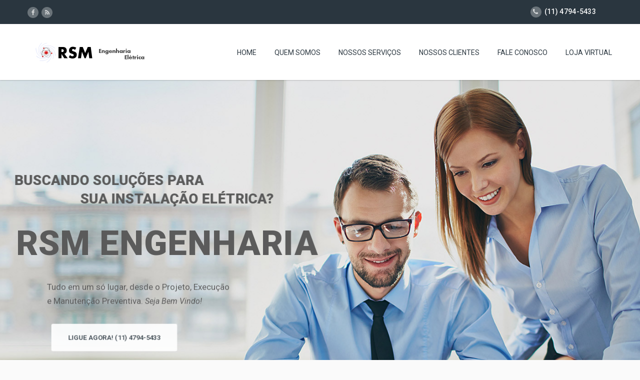

--- FILE ---
content_type: text/html; charset=UTF-8
request_url: https://www.sergiomattos.eng.br/
body_size: 13261
content:
<!DOCTYPE HTML>
<html lang="pt-BR">
<head>
	<meta charset="UTF-8" />

			<meta name="viewport" content="width=device-width, initial-scale=1.0, maximum-scale=1.0, user-scalable=no"/>
		<meta name="apple-mobile-web-app-capable" content="yes" />
				<meta name="description" content="" />
		<meta name="keywords" content="" />
		<meta name="generator" content="king-theme" />
			<meta property="og:type" content="king:photo" />
		<meta property="og:url" content="https://www.sergiomattos.eng.br/" />
		<meta property="og:title" content="Sérgio Mattos" />
		<meta property="og:description" content="RSM Engenharia Elétrica" /><meta property="og:image" content="https://www.sergiomattos.eng.br/wp-content/uploads/2015/07/picture3-150x150.jpg" /><meta name="author" content="www.sergiomattos.eng.br" /><meta name="contact" content="contato@sergiomattos.eng.br" /><link rel="pingback" href="https://www.sergiomattos.eng.br/xmlrpc.php" /><link rel="shortcut icon" href="http://arkahost.com/wp-content/themes/arkahost/favico.png" type="image/x-icon" /><title>Sergio Mattos &#8211; RSM Engenharia Elétrica</title>
<script type="text/javascript">if(!document.getElementById('rs-plugin-settings-inline-css')){document.write("<style id='rs-plugin-settings-inline-css' type='text/css'></style>")}</script><link rel='dns-prefetch' href='//fonts.googleapis.com' />
<link rel='dns-prefetch' href='//s.w.org' />
<link rel="alternate" type="application/rss+xml" title="Feed para Sergio Mattos &raquo;" href="https://www.sergiomattos.eng.br/feed/" />
<link rel="alternate" type="application/rss+xml" title="Feed de comentários para Sergio Mattos &raquo;" href="https://www.sergiomattos.eng.br/comments/feed/" />
<link rel="alternate" type="application/rss+xml" title="Feed de comentários para Sergio Mattos &raquo; Sérgio Mattos" href="https://www.sergiomattos.eng.br/home-corporate/feed/" />
		<script type="text/javascript">
			window._wpemojiSettings = {"baseUrl":"https:\/\/s.w.org\/images\/core\/emoji\/13.0.0\/72x72\/","ext":".png","svgUrl":"https:\/\/s.w.org\/images\/core\/emoji\/13.0.0\/svg\/","svgExt":".svg","source":{"concatemoji":"https:\/\/www.sergiomattos.eng.br\/wp-includes\/js\/wp-emoji-release.min.js?ver=5.5.14"}};
			!function(e,a,t){var n,r,o,i=a.createElement("canvas"),p=i.getContext&&i.getContext("2d");function s(e,t){var a=String.fromCharCode;p.clearRect(0,0,i.width,i.height),p.fillText(a.apply(this,e),0,0);e=i.toDataURL();return p.clearRect(0,0,i.width,i.height),p.fillText(a.apply(this,t),0,0),e===i.toDataURL()}function c(e){var t=a.createElement("script");t.src=e,t.defer=t.type="text/javascript",a.getElementsByTagName("head")[0].appendChild(t)}for(o=Array("flag","emoji"),t.supports={everything:!0,everythingExceptFlag:!0},r=0;r<o.length;r++)t.supports[o[r]]=function(e){if(!p||!p.fillText)return!1;switch(p.textBaseline="top",p.font="600 32px Arial",e){case"flag":return s([127987,65039,8205,9895,65039],[127987,65039,8203,9895,65039])?!1:!s([55356,56826,55356,56819],[55356,56826,8203,55356,56819])&&!s([55356,57332,56128,56423,56128,56418,56128,56421,56128,56430,56128,56423,56128,56447],[55356,57332,8203,56128,56423,8203,56128,56418,8203,56128,56421,8203,56128,56430,8203,56128,56423,8203,56128,56447]);case"emoji":return!s([55357,56424,8205,55356,57212],[55357,56424,8203,55356,57212])}return!1}(o[r]),t.supports.everything=t.supports.everything&&t.supports[o[r]],"flag"!==o[r]&&(t.supports.everythingExceptFlag=t.supports.everythingExceptFlag&&t.supports[o[r]]);t.supports.everythingExceptFlag=t.supports.everythingExceptFlag&&!t.supports.flag,t.DOMReady=!1,t.readyCallback=function(){t.DOMReady=!0},t.supports.everything||(n=function(){t.readyCallback()},a.addEventListener?(a.addEventListener("DOMContentLoaded",n,!1),e.addEventListener("load",n,!1)):(e.attachEvent("onload",n),a.attachEvent("onreadystatechange",function(){"complete"===a.readyState&&t.readyCallback()})),(n=t.source||{}).concatemoji?c(n.concatemoji):n.wpemoji&&n.twemoji&&(c(n.twemoji),c(n.wpemoji)))}(window,document,window._wpemojiSettings);
		</script>
		<style type="text/css">
img.wp-smiley,
img.emoji {
	display: inline !important;
	border: none !important;
	box-shadow: none !important;
	height: 1em !important;
	width: 1em !important;
	margin: 0 .07em !important;
	vertical-align: -0.1em !important;
	background: none !important;
	padding: 0 !important;
}
</style>
	<link rel='stylesheet' id='king-hosting-css'  href='https://www.sergiomattos.eng.br/wp-content/themes/tornado/assets/css/king-hosting.css?ver=5.1.5' type='text/css' media='all' />
<link rel='stylesheet' id='king-reset-css'  href='https://www.sergiomattos.eng.br/wp-content/themes/tornado/assets/css/reset.css?ver=5.1.5' type='text/css' media='all' />
<link rel='stylesheet' id='king-bootstrap-css'  href='https://www.sergiomattos.eng.br/wp-content/themes/tornado/assets/css/main_menu/bootstrap.min.css?ver=5.1.5' type='text/css' media='all' />
<link rel='stylesheet' id='king-stylesheet-css'  href='https://www.sergiomattos.eng.br/wp-content/themes/tornado/style.css?ver=5.1.5' type='text/css' media='all' />
<link rel='stylesheet' id='king-effects-css'  href='https://www.sergiomattos.eng.br/wp-content/themes/tornado/core/assets/css/animate.css?ver=5.1.5' type='text/css' media='all' />
<link rel='stylesheet' id='king-static-css'  href='https://www.sergiomattos.eng.br/wp-content/themes/tornado/assets/css/king.css?ver=5.1.5' type='text/css' media='all' />
<link rel='stylesheet' id='king-arkahost-css'  href='https://www.sergiomattos.eng.br/wp-content/themes/tornado/assets/css/arkahost.css?ver=5.1.5' type='text/css' media='all' />
<link rel='stylesheet' id='king-shortcodes-css'  href='https://www.sergiomattos.eng.br/wp-content/themes/tornado/assets/css/shortcodes.css?ver=5.1.5' type='text/css' media='all' />
<link rel='stylesheet' id='king-box-shortcodes-css'  href='https://www.sergiomattos.eng.br/wp-content/themes/tornado/assets/css/box-shortcodes.css?ver=5.1.5' type='text/css' media='all' />
<link rel='stylesheet' id='king-cubeportfolio-css'  href='https://www.sergiomattos.eng.br/wp-content/themes/tornado/assets/css/cube/cubeportfolio.min.css?ver=5.1.5' type='text/css' media='all' />
<link rel='stylesheet' id='king-owl-transitions-css'  href='https://www.sergiomattos.eng.br/wp-content/themes/tornado/assets/css/owl.transitions.css?ver=5.1.5' type='text/css' media='all' />
<link rel='stylesheet' id='king-owl-carousel-css'  href='https://www.sergiomattos.eng.br/wp-content/themes/tornado/assets/css/owl.carousel.css?ver=5.1.5' type='text/css' media='all' />
<link rel='stylesheet' id='king-loopslider-css'  href='https://www.sergiomattos.eng.br/wp-content/themes/tornado/assets/css/loopslider.css?ver=5.1.5' type='text/css' media='all' />
<link rel='stylesheet' id='king-tabacc-css'  href='https://www.sergiomattos.eng.br/wp-content/themes/tornado/assets/css/tabacc.css?ver=5.1.5' type='text/css' media='all' />
<link rel='stylesheet' id='king-detached-css'  href='https://www.sergiomattos.eng.br/wp-content/themes/tornado/assets/css/detached.css?ver=5.1.5' type='text/css' media='all' />
<link rel='stylesheet' id='king-revolution-css'  href='https://www.sergiomattos.eng.br/wp-content/themes/tornado/assets/css/reslider.css?ver=5.1.5' type='text/css' media='all' />
<link rel='stylesheet' id='king-google-fonts-css'  href='https://fonts.googleapis.com/css?family=Open+Sans%3A300%2C300italic%2C400%2C400italic%2C600%2C600italic%2C700%2C700italic%2C800%2C800italic%7CRaleway%3A400%2C100%2C200%2C300%2C500%2C600%2C700%2C800%2C900%7CRoboto%3A400%2C100%2C100italic%2C300%2C300italic%2C400italic%2C500%2C500italic%2C700%2C700italic%2C900%2C900italic%7CDancing+Script%3A400%2C700&#038;ver=5.5.14' type='text/css' media='all' />
<link rel='stylesheet' id='king-menu-css'  href='https://www.sergiomattos.eng.br/wp-content/themes/tornado/assets/css/main_menu/menu.css?ver=5.1.5' type='text/css' media='all' />
<link rel='stylesheet' id='wp-block-library-css'  href='https://www.sergiomattos.eng.br/wp-includes/css/dist/block-library/style.min.css?ver=5.5.14' type='text/css' media='all' />
<link rel='stylesheet' id='contact-form-7-css'  href='https://www.sergiomattos.eng.br/wp-content/plugins/contact-form-7/includes/css/styles.css?ver=4.9' type='text/css' media='all' />
<link rel='stylesheet' id='rs-plugin-settings-css'  href='https://www.sergiomattos.eng.br/wp-content/plugins/revslider/public/assets/css/settings.css?ver=5.4.6' type='text/css' media='all' />
<style id='rs-plugin-settings-inline-css' type='text/css'>
#rs-demo-id {}
</style>
<link rel='stylesheet' id='js_composer_front-css'  href='https://www.sergiomattos.eng.br/wp-content/plugins/js_composer/assets/css/js_composer.min.css?ver=5.3' type='text/css' media='all' />
<link rel='stylesheet' id='king-responsive-css'  href='https://www.sergiomattos.eng.br/wp-content/themes/tornado/assets/css/responsive.css?ver=5.1.5' type='text/css' media='all' />
<link rel='stylesheet' id='king-responsive-tabs-css'  href='https://www.sergiomattos.eng.br/wp-content/themes/tornado/assets/css/responsive-tabs.css?ver=5.1.5' type='text/css' media='all' />
<link rel='stylesheet' id='king-responsive-portfolio-css'  href='https://www.sergiomattos.eng.br/wp-content/themes/tornado/assets/css/responsive-portfolio.css?ver=5.1.5' type='text/css' media='all' />
<script type='text/javascript' src='https://www.sergiomattos.eng.br/wp-includes/js/jquery/jquery.js?ver=1.12.4-wp' id='jquery-core-js'></script>
<script type='text/javascript' id='king-user-script-js-extra'>
/* <![CDATA[ */
var ajax_user_object = {"ajaxurl":"https:\/\/www.sergiomattos.eng.br\/wp-admin\/admin-ajax.php","redirecturl":"https:\/\/www.sergiomattos.eng.br\/wp-admin\/profile.php","loadingmessage":"Sending user info, please wait..."};
/* ]]> */
</script>
<script type='text/javascript' src='https://www.sergiomattos.eng.br/wp-content/themes/tornado/assets/js/king.user.js?ver=5.5.14' id='king-user-script-js'></script>
<script type='text/javascript' src='https://www.sergiomattos.eng.br/wp-content/plugins/revslider/public/assets/js/jquery.themepunch.tools.min.js?ver=5.4.6' id='tp-tools-js'></script>
<script type='text/javascript' src='https://www.sergiomattos.eng.br/wp-content/plugins/revslider/public/assets/js/jquery.themepunch.revolution.min.js?ver=5.4.6' id='revmin-js'></script>
<link rel="https://api.w.org/" href="https://www.sergiomattos.eng.br/wp-json/" /><link rel="alternate" type="application/json" href="https://www.sergiomattos.eng.br/wp-json/wp/v2/pages/192" /><link rel="EditURI" type="application/rsd+xml" title="RSD" href="https://www.sergiomattos.eng.br/xmlrpc.php?rsd" />
<link rel="wlwmanifest" type="application/wlwmanifest+xml" href="https://www.sergiomattos.eng.br/wp-includes/wlwmanifest.xml" /> 
<meta name="generator" content="WordPress 5.5.14" />
<link rel="canonical" href="https://www.sergiomattos.eng.br/" />
<link rel='shortlink' href='https://www.sergiomattos.eng.br/' />
<link rel="alternate" type="application/json+oembed" href="https://www.sergiomattos.eng.br/wp-json/oembed/1.0/embed?url=https%3A%2F%2Fwww.sergiomattos.eng.br%2F" />
<link rel="alternate" type="text/xml+oembed" href="https://www.sergiomattos.eng.br/wp-json/oembed/1.0/embed?url=https%3A%2F%2Fwww.sergiomattos.eng.br%2F&#038;format=xml" />
<script type="text/javascript">
		/* <![CDATA[ */
		var king_hosting_params = {"adv_custom_field" : "domains[]", "arkahost_adv_url":"https://www.sergiomattos.eng.br/?ccce=cart&a=add&domain=register", "home_url":"https://www.sergiomattos.eng.br", "ajax_url":"https://www.sergiomattos.eng.br/wp-admin/admin-ajax.php", "hosting_js":"https://www.sergiomattos.eng.br/wp-content/themes/tornado/assets/js/king.hosting.js"};
		/* ]]> */
		</script><meta name="generator" content="Powered by WPBakery Page Builder - drag and drop page builder for WordPress."/>
<!--[if lte IE 9]><link rel="stylesheet" type="text/css" href="https://www.sergiomattos.eng.br/wp-content/plugins/js_composer/assets/css/vc_lte_ie9.min.css" media="screen"><![endif]--><meta name="generator" content="Powered by Slider Revolution 5.4.6 - responsive, Mobile-Friendly Slider Plugin for WordPress with comfortable drag and drop interface." />
<script type="text/javascript">function setREVStartSize(e){
				try{ var i=jQuery(window).width(),t=9999,r=0,n=0,l=0,f=0,s=0,h=0;					
					if(e.responsiveLevels&&(jQuery.each(e.responsiveLevels,function(e,f){f>i&&(t=r=f,l=e),i>f&&f>r&&(r=f,n=e)}),t>r&&(l=n)),f=e.gridheight[l]||e.gridheight[0]||e.gridheight,s=e.gridwidth[l]||e.gridwidth[0]||e.gridwidth,h=i/s,h=h>1?1:h,f=Math.round(h*f),"fullscreen"==e.sliderLayout){var u=(e.c.width(),jQuery(window).height());if(void 0!=e.fullScreenOffsetContainer){var c=e.fullScreenOffsetContainer.split(",");if (c) jQuery.each(c,function(e,i){u=jQuery(i).length>0?u-jQuery(i).outerHeight(!0):u}),e.fullScreenOffset.split("%").length>1&&void 0!=e.fullScreenOffset&&e.fullScreenOffset.length>0?u-=jQuery(window).height()*parseInt(e.fullScreenOffset,0)/100:void 0!=e.fullScreenOffset&&e.fullScreenOffset.length>0&&(u-=parseInt(e.fullScreenOffset,0))}f=u}else void 0!=e.minHeight&&f<e.minHeight&&(f=e.minHeight);e.c.closest(".rev_slider_wrapper").css({height:f})					
				}catch(d){console.log("Failure at Presize of Slider:"+d)}
			};</script>
<noscript><style type="text/css"> .wpb_animate_when_almost_visible { opacity: 1; }</style></noscript><script type="text/javascript">var site_uri = "https://www.sergiomattos.eng.br";var SITE_URI = "https://www.sergiomattos.eng.br";var theme_uri = "https://www.sergiomattos.eng.br/wp-content/themes/tornado";</script><style type="text/css">/*** THEME OPTIONS ***/html body #logo img{max-height:45px}html body .navbar-brand img{max-height:45px}html body .logo{margin-top:5px}a{text-decoration:default}a:hover{text-decoration:default}</style></head>
<body class="home page-template page-template-templates page-template-page-full page-template-templatespage-full-php page page-id-192 bg-cover wpb-js-composer js-comp-ver-5.3 vc_responsive">
	<div id="main" class="layout-wide page-home-corporate  site_wrapper">
	<!--Header default-->
<div class="top_nav">
	<div class="container">
	    <div class="left">
		   	<ul class="topsocial">			<li class="social faceboox animated eff-zoomIn delay-000ms">
				<a href="https://www.facebook.com/rsmengenharia" target="_blank">
					<i class="fa fa-facebook"></i>
				</a>
			</li>
						<li class="social feed animated eff-zoomIn delay-100ms">
				<a href="http://feed" target="_blank">
					<i class="fa fa-rss"></i>
				</a>
			</li>
			</ul>				    </div><!-- end left -->

	    <div class="right nologin">

	    					    				        <ul class="tplinks">
		        	            <li>
	            	<strong>
	            		<i class="fa fa-phone"></i> (11) 4794-5433	            	</strong>
	            </li>
	            	        </ul>
	    </div><!-- end right -->
	</div>
</div>
<div class="clearfix"></div>
<header class="header">
	<div class="container">
	    <!-- Logo -->
	    <div class="logo">
		    <a href="https://www.sergiomattos.eng.br/" id="logo">
	    		<img src="https://www.sergiomattos.eng.br/wp-content/uploads/2016/02/logo_n-Copia-4.jpg" alt="RSM Engenharia Elétrica" />
			</a>
	    </div>
		<!-- Navigation Menu -->
	    <div class="menu_main">
	      <div class="navbar yamm navbar-default">
	          <div class="navbar-header">
	            <div class="navbar-toggle .navbar-collapse .pull-right " data-toggle="collapse" data-target="#navbar-collapse-1">
	              <span>Menu</span>
	              <button type="button"> <i class="fa fa-bars"></i></button>
	            </div>
	          </div>
	          <div id="navbar-collapse-1" class="navbar-collapse collapse pull-right">
	            <nav><div class="menu-menu-principal-container"><ul id="king-mainmenu" class="nav navbar-nav"><li id="menu-item-1856" class="menu-item menu-item-type-custom menu-item-object-custom dropdown menu-item-1856 yam-fwr"><a href="http://sergiomattos.eng.br">Home</a></li>
<li id="menu-item-2059" class="menu-item menu-item-type-post_type menu-item-object-page dropdown menu-item-2059 yam-fwr"><a href="https://www.sergiomattos.eng.br/quemsomos/">Quem Somos</a></li>
<li id="menu-item-1858" class="menu-item menu-item-type-custom menu-item-object-custom dropdown menu-item-1858 yam-fwr"><a href="http://www.sergiomattos.eng.br/nossos-servicos/">Nossos Serviços</a></li>
<li id="menu-item-1887" class="menu-item menu-item-type-custom menu-item-object-custom dropdown menu-item-1887 yam-fwr"><a href="http://www.sergiomattos.eng.br/nossos-clientes/">Nossos Clientes</a></li>
<li id="menu-item-2084" class="menu-item menu-item-type-post_type menu-item-object-page dropdown menu-item-2084 yam-fwr"><a href="https://www.sergiomattos.eng.br/faleconosco/">Fale Conosco</a></li>
<li id="menu-item-2328" class="menu-item menu-item-type-custom menu-item-object-custom dropdown menu-item-2328 yam-fwr"><a href="http://www.sergiomattos.eng.br/loja">Loja Virtual</a></li>
</ul></div></nav>
	          </div>
	      </div>
	    </div>
	<!-- end Navigation Menu -->
	</div>
</header>
<div class="clearfix margin_bottom11 resp_margin_bottom68"></div>
	

		
	<div id="container_full" class="site-content">
		<div id="content" class="row">
							<article id="post-192" class="post-192 page type-page status-publish hentry">

		<div class="entry-content blog_postcontent">
			
							
				<div id="king-532225" class="wpb_row   container_full">
	<div class=" wpb_column vc_column_container wpb_column vc_column_container vc_col-sm-12 ">
		<div class="wpb_wrapper">
			<div class="wpb_revslider_element wpb_content_element">
<div id="rev_slider_4_1_wrapper" class="rev_slider_wrapper fullwidthbanner-container" data-source="gallery" style="margin:0px auto;background:#ffffff;padding:0px;margin-top:0px;margin-bottom:0px;">
<!-- START REVOLUTION SLIDER 5.4.6 fullwidth mode -->
	<div id="rev_slider_4_1" class="rev_slider fullwidthabanner" style="display:none;" data-version="5.4.6">
<ul>	<!-- SLIDE  -->
	<li data-index="rs-20" data-transition="fade" data-slotamount="7" data-hideafterloop="0" data-hideslideonmobile="off"  data-easein="default" data-easeout="default" data-thumb="https://www.sergiomattos.eng.br/wp-content/uploads/2015/08/21-100x50.jpg"  data-rotate="0"  data-saveperformance="off"  data-title="Slide" data-param1="" data-param2="" data-param3="" data-param4="" data-param5="" data-param6="" data-param7="" data-param8="" data-param9="" data-param10="" data-description="">
		<!-- MAIN IMAGE -->
		<img src="https://www.sergiomattos.eng.br/wp-content/uploads/2015/08/21.jpg"  alt="" title="21"  width="1920" height="750" data-bgposition="center top" data-bgfit="cover" data-bgrepeat="no-repeat" class="rev-slidebg" data-no-retina>
		<!-- LAYERS -->

		<!-- LAYER NR. 1 -->
		<div class="tp-caption text1strong-white   tp-resizeme" 
			 id="slide-20-layer-1" 
			 data-x="31" 
			 data-y="197" 
						data-width="['auto']"
			data-height="['auto']"
 
			data-type="text" 
			data-responsive_offset="on" 

			data-frames='[{"from":"x:-45px;rX:0;rY:0;rZ:0;skX:0;skY:0;opacity:0;","speed":1800,"to":"o:1;","delay":500,"ease":"easeOutExpo"},{"delay":"wait","speed":300,"to":"auto:auto;","ease":"nothing"}]'
			data-textAlign="['left','left','left','left']"
			data-paddingtop="[0,0,0,0]"
			data-paddingright="[0,0,0,0]"
			data-paddingbottom="[0,0,0,0]"
			data-paddingleft="[0,0,0,0]"

			style="z-index: 5; white-space: nowrap; color: rgba(89,89,89,1);text-transform:left;">Buscando Soluções para </div>

		<!-- LAYER NR. 2 -->
		<div class="tp-caption text1strong-white   tp-resizeme" 
			 id="slide-20-layer-8" 
			 data-x="171" 
			 data-y="237" 
						data-width="['auto']"
			data-height="['auto']"
 
			data-type="text" 
			data-responsive_offset="on" 

			data-frames='[{"from":"x:-45px;rX:0;rY:0;rZ:0;skX:0;skY:0;opacity:0;","speed":1680,"to":"o:1;","delay":610,"ease":"easeOutExpo"},{"delay":"wait","speed":300,"to":"auto:auto;","ease":"nothing"}]'
			data-textAlign="['left','left','left','left']"
			data-paddingtop="[0,0,0,0]"
			data-paddingright="[0,0,0,0]"
			data-paddingbottom="[0,0,0,0]"
			data-paddingleft="[0,0,0,0]"

			style="z-index: 6; white-space: nowrap; color: rgba(89,89,89,1);text-transform:left;">sua Instalação Elétrica? </div>

		<!-- LAYER NR. 3 -->
		<div class="tp-caption text2strong-white-caps   tp-resizeme  text2 caps" 
			 id="slide-20-layer-2" 
			 data-x="33" 
			 data-y="312" 
						data-width="['auto']"
			data-height="['auto']"
 
			data-type="text" 
			data-responsive_offset="on" 

			data-frames='[{"from":"x:45px;rX:0;rY:0;rZ:0;skX:0;skY:0;opacity:0;","speed":1800,"to":"o:1;","delay":600,"ease":"easeOutExpo"},{"delay":"wait","speed":300,"to":"auto:auto;","ease":"nothing"}]'
			data-textAlign="['left','left','left','left']"
			data-paddingtop="[0,0,0,0]"
			data-paddingright="[0,0,0,0]"
			data-paddingbottom="[0,0,0,0]"
			data-paddingleft="[0,0,0,0]"

			style="z-index: 7; white-space: nowrap; font-size: 72px; line-height: 75px; font-weight: 800; color: rgba(89,89,89,1);font-family:'Roboto', sans-serif;text-transform:left;">RSM Engenharia </div>

		<!-- LAYER NR. 4 -->
		<div class="tp-caption text3-white   tp-resizeme" 
			 id="slide-20-layer-3" 
			 data-x="100" 
			 data-y="424" 
						data-width="['auto']"
			data-height="['auto']"
 
			data-type="text" 
			data-responsive_offset="on" 

			data-frames='[{"from":"x:0;y:45;z:0;rX:0;rY:0;rZ:0;sX:1;sY:1;skX:0;skY:0;opacity:0;","speed":1800,"to":"o:1;","delay":800,"ease":"easeOutExpo"},{"delay":"wait","speed":300,"to":"auto:auto;","ease":"nothing"}]'
			data-textAlign="['left','left','left','left']"
			data-paddingtop="[0,0,0,0]"
			data-paddingright="[0,0,0,0]"
			data-paddingbottom="[0,0,0,0]"
			data-paddingleft="[0,0,0,0]"

			style="z-index: 8; white-space: nowrap; font-size: 18px; line-height: 30px; font-weight: 400; color: rgba(89,89,89,1);font-family:Roboto,sans-serif;text-transform:left;">Tudo em um só lugar, desde o Projeto, Execução<br />  e Manutenção Preventiva.  <em>Seja Bem Vindo!</em> </div>

		<!-- LAYER NR. 5 -->
		<div class="tp-caption sbut10-white   tp-resizeme" 
			 id="slide-20-layer-7" 
			 data-x="115" 
			 data-y="520" 
						data-width="['auto']"
			data-height="['auto']"
 
			data-type="text" 
			data-responsive_offset="on" 

			data-frames='[{"from":"x:0;y:0;z:0;rX:0;rY:0;rZ:0;sX:1.5;sY:1.6;skX:0;skY:0;opacity:0;","speed":1800,"to":"o:1;","delay":1000,"ease":"easeOutExpo"},{"delay":"wait","speed":300,"to":"auto:auto;","ease":"nothing"}]'
			data-textAlign="['left','left','left','left']"
			data-paddingtop="[0,0,0,0]"
			data-paddingright="[0,0,0,0]"
			data-paddingbottom="[0,0,0,0]"
			data-paddingleft="[0,0,0,0]"

			style="z-index: 9; white-space: normal; font-size: 20px; line-height: px;text-transform:left;"><a href='#' class='sbut1 white'> Ligue Agora!  (11) 4794-5433</a> </div>
	</li>
	<!-- SLIDE  -->
	<li data-index="rs-27" data-transition="fade" data-slotamount="7" data-hideafterloop="0" data-hideslideonmobile="off"  data-easein="default" data-easeout="default" data-thumb="https://www.sergiomattos.eng.br/wp-content/uploads/2015/08/22-100x50.jpg"  data-rotate="0"  data-saveperformance="off"  data-title="Slide" data-param1="" data-param2="" data-param3="" data-param4="" data-param5="" data-param6="" data-param7="" data-param8="" data-param9="" data-param10="" data-description="">
		<!-- MAIN IMAGE -->
		<img src="https://www.sergiomattos.eng.br/wp-content/uploads/2015/08/22.jpg"  alt="" title="22"  width="1920" height="750" data-bgposition="center top" data-bgfit="cover" data-bgrepeat="no-repeat" class="rev-slidebg" data-no-retina>
		<!-- LAYERS -->

		<!-- LAYER NR. 6 -->
		<div class="tp-caption text1strong-white   tp-resizeme" 
			 id="slide-27-layer-1" 
			 data-x="center" data-hoffset="" 
			 data-y="200" 
						data-width="['auto']"
			data-height="['auto']"
 
			data-type="text" 
			data-responsive_offset="on" 

			data-frames='[{"from":"x:45;y:0;z:0;rX:0;rY:0;rZ:0;skX:0;skY:0;opacity:0;","speed":1800,"to":"o:1;","delay":500,"ease":"easeOutExpo"},{"delay":"wait","speed":300,"to":"auto:auto;","ease":"nothing"}]'
			data-textAlign="['left','left','left','left']"
			data-paddingtop="[0,0,0,0]"
			data-paddingright="[0,0,0,0]"
			data-paddingbottom="[0,0,0,0]"
			data-paddingleft="[0,0,0,0]"

			style="z-index: 10; white-space: nowrap;text-transform:left;">Sua empresa precisa crescer? </div>

		<!-- LAYER NR. 7 -->
		<div class="tp-caption text2strong-white-caps   tp-resizeme  text2 caps" 
			 id="slide-27-layer-2" 
			 data-x="center" data-hoffset="-32" 
			 data-y="248" 
						data-width="['auto']"
			data-height="['auto']"
 
			data-type="text" 
			data-responsive_offset="on" 

			data-frames='[{"from":"x:-45px;rX:0;rY:0;rZ:0;skX:0;skY:0;opacity:0;","speed":1800,"to":"o:1;","delay":600,"ease":"easeOutExpo"},{"delay":"wait","speed":300,"to":"auto:auto;","ease":"nothing"}]'
			data-textAlign="['left','left','left','left']"
			data-paddingtop="[0,0,0,0]"
			data-paddingright="[0,0,0,0]"
			data-paddingbottom="[0,0,0,0]"
			data-paddingleft="[0,0,0,0]"

			style="z-index: 11; white-space: nowrap; font-size: 60px; line-height: 75px; font-weight: 800; color: rgba(255,255,255,1);font-family:'Roboto', sans-serif;text-transform:left;">Solução = RSM Engenharia </div>

		<!-- LAYER NR. 8 -->
		<div class="tp-caption text3-white   tp-resizeme" 
			 id="slide-27-layer-3" 
			 data-x="center" data-hoffset="" 
			 data-y="335" 
						data-width="['auto']"
			data-height="['auto']"
 
			data-type="text" 
			data-responsive_offset="on" 

			data-frames='[{"from":"x:0;y:45;z:0;rX:0;rY:0;rZ:0;sX:1;sY:1;skX:0;skY:0;opacity:0;","speed":1800,"to":"o:1;","delay":800,"ease":"easeOutExpo"},{"delay":"wait","speed":300,"to":"auto:auto;","ease":"nothing"}]'
			data-textAlign="['left','left','left','left']"
			data-paddingtop="[0,0,0,0]"
			data-paddingright="[0,0,0,0]"
			data-paddingbottom="[0,0,0,0]"
			data-paddingleft="[0,0,0,0]"

			style="z-index: 12; white-space: nowrap; font-size: 18px; line-height: 30px; font-weight: 400; color: rgba(255,255,255,1);font-family:Roboto,sans-serif;text-transform:left;">Anos de experiência e profissionais altamente qualificados. <br />    Não perca tempo, venha para o mais estruturado. </div>

		<!-- LAYER NR. 9 -->
		<div class="tp-caption sbut10-white   tp-resizeme" 
			 id="slide-27-layer-7" 
			 data-x="center" data-hoffset="" 
			 data-y="420" 
						data-width="['auto']"
			data-height="['auto']"
 
			data-type="text" 
			data-responsive_offset="on" 

			data-frames='[{"from":"x:0;y:0;z:0;rX:0;rY:0;rZ:0;sX:1.5;sY:1.6;skX:0;skY:0;opacity:0;","speed":1800,"to":"o:1;","delay":1000,"ease":"easeOutExpo"},{"delay":"wait","speed":300,"to":"auto:auto;","ease":"nothing"}]'
			data-textAlign="['left','left','left','left']"
			data-paddingtop="[0,0,0,0]"
			data-paddingright="[0,0,0,0]"
			data-paddingbottom="[0,0,0,0]"
			data-paddingleft="[0,0,0,0]"

			style="z-index: 13; white-space: normal; font-size: 20px; line-height: px;text-transform:left;"><a href='#' class='sbut1 white'>Ligue agora (11) 4794-5433</a> </div>
	</li>
</ul>
<script>var htmlDiv = document.getElementById("rs-plugin-settings-inline-css"); var htmlDivCss="";
						if(htmlDiv) {
							htmlDiv.innerHTML = htmlDiv.innerHTML + htmlDivCss;
						}else{
							var htmlDiv = document.createElement("div");
							htmlDiv.innerHTML = "<style>" + htmlDivCss + "</style>";
							document.getElementsByTagName("head")[0].appendChild(htmlDiv.childNodes[0]);
						}
					</script>
<div class="tp-bannertimer tp-bottom" style="visibility: hidden !important;"></div>	</div>
<script>var htmlDiv = document.getElementById("rs-plugin-settings-inline-css"); var htmlDivCss=".tp-caption.text1strong-white,.text1strong-white{color:rgba(255,255,255,1.00);font-size:30px;line-height:35px;font-weight:800;font-style:normal;font-family:\"Roboto\",sans-serif;text-decoration:none;background-color:transparent;border-color:rgba(42,54,63,1.00);border-style:none;border-width:0px;border-radius:0px 0px 0px 0px;text-shadow:none;white-space:nowrap;letter-spacing:1px;text-transform:uppercase}.tp-caption.sbut10-white,.sbut10-white{color:rgba(42,54,63,1.00);font-size:16px;line-height:px;font-weight:500;font-style:normal;font-family:\"Roboto\",sans-serif;text-decoration:none;background-color:transparent;border-color:rgba(255,255,255,1.00);border-style:none;border-width:0px;border-radius:0px 0px 0px 0px;cursor:pointer;text-transform:uppercase;transition:all 0.3s ease}";
				if(htmlDiv) {
					htmlDiv.innerHTML = htmlDiv.innerHTML + htmlDivCss;
				}else{
					var htmlDiv = document.createElement("div");
					htmlDiv.innerHTML = "<style>" + htmlDivCss + "</style>";
					document.getElementsByTagName("head")[0].appendChild(htmlDiv.childNodes[0]);
				}
			</script>
		<script type="text/javascript">
setREVStartSize({c: jQuery('#rev_slider_4_1'), gridwidth: [1354], gridheight: [725], sliderLayout: 'fullwidth'});
			
var revapi4,
	tpj=jQuery;
tpj.noConflict();			
tpj(document).ready(function() {
	if(tpj("#rev_slider_4_1").revolution == undefined){
		revslider_showDoubleJqueryError("#rev_slider_4_1");
	}else{
		revapi4 = tpj("#rev_slider_4_1").show().revolution({
			sliderType:"standard",
			jsFileLocation:"//www.sergiomattos.eng.br/wp-content/plugins/revslider/public/assets/js/",
			sliderLayout:"fullwidth",
			dottedOverlay:"none",
			delay:9000,
			navigation: {
				keyboardNavigation:"off",
				keyboard_direction: "horizontal",
				mouseScrollNavigation:"off",
 							mouseScrollReverse:"default",
				onHoverStop:"on",
				touch:{
					touchenabled:"on",
					touchOnDesktop:"off",
					swipe_threshold: 75,
					swipe_min_touches: 1,
					swipe_direction: "horizontal",
					drag_block_vertical: false
				}
				,
				arrows: {
					style:"uranus",
					enable:true,
					hide_onmobile:true,
					hide_under:600,
					hide_onleave:true,
					hide_delay:200,
					hide_delay_mobile:1200,
					tmp:'',
					left: {
						h_align:"left",
						v_align:"center",
						h_offset:20,
						v_offset:0
					},
					right: {
						h_align:"right",
						v_align:"center",
						h_offset:20,
						v_offset:0
					}
				}
				,
				bullets: {
					enable:true,
					hide_onmobile:false,
					style:"hebe",
					hide_onleave:false,
					direction:"horizontal",
					h_align:"center",
					v_align:"bottom",
					h_offset:0,
					v_offset:20,
					space:5,
					tmp:'<span class="tp-bullet-image"></span>'
				}
			},
			visibilityLevels:[1240,1024,778,480],
			gridwidth:1354,
			gridheight:725,
			lazyType:"none",
			shadow:0,
			spinner:"spinner0",
			stopLoop:"off",
			stopAfterLoops:-1,
			stopAtSlide:-1,
			shuffle:"off",
			autoHeight:"off",
			disableProgressBar:"on",
			hideThumbsOnMobile:"off",
			hideSliderAtLimit:0,
			hideCaptionAtLimit:0,
			hideAllCaptionAtLilmit:0,
			debugMode:false,
			fallbacks: {
				simplifyAll:"off",
				nextSlideOnWindowFocus:"off",
				disableFocusListener:false,
			}
		});
	}
	
});	/*ready*/
</script>
		<script>
					var htmlDivCss = unescape("%23rev_slider_4_1%20.uranus.tparrows%20%7B%0A%20%20width%3A50px%3B%0A%20%20height%3A50px%3B%0A%20%20background%3Argba%28255%2C255%2C255%2C0%29%3B%0A%20%7D%0A%20%23rev_slider_4_1%20.uranus.tparrows%3Abefore%20%7B%0A%20width%3A50px%3B%0A%20height%3A50px%3B%0A%20line-height%3A50px%3B%0A%20font-size%3A40px%3B%0A%20transition%3Aall%200.3s%3B%0A-webkit-transition%3Aall%200.3s%3B%0A%20%7D%0A%20%0A%20%20%23rev_slider_4_1%20.uranus.tparrows%3Ahover%3Abefore%20%7B%0A%20%20%20%20opacity%3A0.75%3B%0A%20%20%7D%0A%0A.hebe.tp-bullets%3Abefore%20%7B%0A%20%20content%3A%22%20%22%3B%0A%20%20position%3Aabsolute%3B%0A%20%20width%3A100%25%3B%0A%20%20height%3A100%25%3B%0A%20%20background%3Atransparent%3B%0A%20%20padding%3A10px%3B%0A%20%20margin-left%3A-10px%3Bmargin-top%3A-10px%3B%0A%20%20box-sizing%3Acontent-box%3B%0A%7D%0A%0A.hebe%20.tp-bullet%20%7B%0A%20%20width%3A3px%3B%0A%20%20height%3A3px%3B%0A%20%20position%3Aabsolute%3B%0A%20%20background%3Argba%28255%2C%20255%2C%20255%2C%201%29%3B%20%20%0A%20%20cursor%3A%20pointer%3B%0A%20%20border%3A5px%20solid%20rgba%280%2C%200%2C%200%2C%201%29%3B%0A%20%20border-radius%3A50%25%3B%0A%20%20box-sizing%3Acontent-box%3B%0A%20%20-webkit-perspective%3A400%3B%0A%20%20perspective%3A400%3B%0A%20%20-webkit-transform%3Atranslatez%280.01px%29%3B%0A%20%20transform%3Atranslatez%280.01px%29%3B%0A%20%20%20transition%3Aall%200.3s%3B%0A%7D%0A.hebe%20.tp-bullet%3Ahover%2C%0A.hebe%20.tp-bullet.selected%20%7B%0A%20%20background%3Argba%280%2C%200%2C%200%2C%201%29%3B%0A%20%20border-color%3Argba%28255%2C%20255%2C%20255%2C%201%29%3B%0A%7D%0A%0A.hebe%20.tp-bullet-image%20%7B%0A%20%20position%3Aabsolute%3B%0A%20%20width%3A70px%3B%0A%20%20height%3A70px%3B%0A%20%20background-position%3Acenter%20center%3B%0A%20%20background-size%3Acover%3B%0A%20%20visibility%3Ahidden%3B%0A%20%20opacity%3A0%3B%0A%20%20bottom%3A3px%3B%0A%20%20transition%3Aall%200.3s%3B%0A%20%20-webkit-transform-style%3Aflat%3B%0A%20%20transform-style%3Aflat%3B%0A%20%20perspective%3A600%3B%0A%20%20-webkit-perspective%3A600%3B%0A%20%20transform%3A%20scale%280%29%20translateX%28-50%25%29%20translateY%280%25%29%3B%0A%20%20-webkit-transform%3A%20scale%280%29%20translateX%28-50%25%29%20translateY%280%25%29%3B%0A%20%20transform-origin%3A0%25%20100%25%3B%0A%20%20-webkit-transform-origin%3A0%25%20100%25%3B%0A%20%20margin-bottom%3A15px%3B%0A%20border-radius%3A6px%3B%0A%7D%0A.hebe%20.tp-bullet%3Ahover%20.tp-bullet-image%20%7B%0A%20%20display%3Ablock%3B%0A%20%20opacity%3A1%3B%0A%20%20transform%3A%20scale%281%29%20translateX%28-50%25%29%20translateY%280%25%29%3B%0A%20%20-webkit-transform%3A%20scale%281%29%20translateX%28-50%25%29%20translateY%280%25%29%3B%0A%20%20visibility%3Avisible%3B%0A%7D%0A%0A%0A%2F%2A%20VERTICAL%20%2A%2F%0A%0A.hebe.nav-dir-vertical%20.tp-bullet-image%20%7B%0A%20%20bottom%3Aauto%3B%0A%20%20margin-right%3A15px%3B%0A%20%20margin-bottom%3A0px%3B%0A%20%20right%3A3px%3B%0A%20%20transform%3A%20scale%280%29%20translateX%280px%29%20translateY%28-50%25%29%3B%0A%20%20-webkit-transform%3A%20scale%280%29%20translateX%280px%29%20translateY%28-50%25%29%3B%0A%20%20transform-origin%3A100%25%200%25%3B%0A%20%20-webkit-transform-origin%3A100%25%200%25%3B%0A%7D%0A%0A.hebe.nav-dir-vertical%20.tp-bullet%3Ahover%20.tp-bullet-image%20%7B%0A%20%20transform%3A%20scale%281%29%20translateX%280px%29%20translateY%28-50%25%29%3B%0A%20%20-webkit-transform%3A%20scale%281%29%20translateX%280px%29%20translateY%28-50%25%29%3B%0A%7D%0A%0A%2F%2A%20VERTICAL%20LEFT%20%2A%2F%0A%0A.hebe.nav-dir-vertical.nav-pos-hor-left%20.tp-bullet-image%20%7B%0A%20%20bottom%3Aauto%3B%0A%20%20margin-left%3A15px%3B%0A%20%20margin-bottom%3A0px%3B%0A%20%20left%3A3px%3B%0A%20%20transform%3A%20scale%280%29%20translateX%280px%29%20translateY%28-50%25%29%3B%0A%20%20-webkit-transform%3A%20scale%280%29%20translateX%280px%29%20translateY%28-50%25%29%3B%0A%20%20transform-origin%3A0%25%200%25%3B%0A%20%20-webkit-transform-origin%3A0%25%200%25%3B%0A%7D%0A%0A.hebe.nav-dir-vertical.nav-pos-hor-left%20.tp-bullet%3Ahover%20.tp-bullet-image%20%7B%0A%20%20transform%3A%20scale%281%29%20translateX%280px%29%20translateY%28-50%25%29%3B%0A%20%20-webkit-transform%3A%20scale%281%29%20translateX%280px%29%20translateY%28-50%25%29%3B%0A%7D%0A%0A%2F%2A%20HORIZONTAL%20TOP%20%2A%2F%0A.hebe.nav-pos-ver-top.nav-dir-horizontal%20.tp-bullet-image%20%7B%0A%20%20bottom%3Aauto%3B%0A%20%20top%3A3px%3B%0A%20%20transform%3A%20scale%280%29%20translateX%28-50%25%29%20translateY%280%25%29%3B%0A%20%20-webkit-transform%3A%20scale%280%29%20translateX%28-50%25%29%20translateY%280%25%29%3B%0A%20%20transform-origin%3A0%25%200%25%3B%0A%20%20-webkit-transform-origin%3A0%25%200%25%3B%0A%20%20margin-top%3A15px%3B%0A%20%20margin-bottom%3A0px%3B%20%20%0A%7D%0A.hebe.nav-pos-ver-top.nav-dir-horizontal%20.tp-bullet%3Ahover%20.tp-bullet-image%20%7B%0A%20%20transform%3A%20scale%281%29%20translateX%28-50%25%29%20translateY%280%25%29%3B%0A%20%20-webkit-transform%3A%20scale%281%29%20translateX%28-50%25%29%20translateY%280%25%29%3B%0A%7D%0A");
					var htmlDiv = document.getElementById('rs-plugin-settings-inline-css');
					if(htmlDiv) {
						htmlDiv.innerHTML = htmlDiv.innerHTML + htmlDivCss;
					}
					else{
						var htmlDiv = document.createElement('div');
						htmlDiv.innerHTML = '<style>' + htmlDivCss + '</style>';
						document.getElementsByTagName('head')[0].appendChild(htmlDiv.childNodes[0]);
					}
				  </script>
				</div><!-- END REVOLUTION SLIDER --></div>
		</div> 
	</div> 
</div><div id="king-359140" class="wpb_row  feature_section401  "><div class="container ">
	<div class=" one_third animated eff-fadeIn delay-200ms wpb_column vc_column_container wpb_column vc_column_container vc_col-sm-4 ">
		<div class="wpb_wrapper">
			
		<div class="king-elements ">
			<div class="king-elements-inner">
        	<i aria-hidden="true" class="icon-trophy element-icon "></i><h4 class="white caps">Líder e Experiência</h4>
<p>Mais de 40 anos de experiência.</p>			</div>
        </div>

	
		</div> 
	</div> 

	<div class=" one_third animated eff-fadeIn delay-300ms wpb_column vc_column_container wpb_column vc_column_container vc_col-sm-4 ">
		<div class="wpb_wrapper">
			
		<div class="king-elements ">
			<div class="king-elements-inner">
        	<i aria-hidden="true" class="icon-notebook element-icon "></i><h4 class="white caps">Normas</h4>
<p>Serviços executados de acordo com as normas técnicas.</p>
			</div>
        </div>

	
		</div> 
	</div> 

	<div class=" one_third last animated eff-fadeIn delay-400ms wpb_column vc_column_container wpb_column vc_column_container vc_col-sm-4 ">
		<div class="wpb_wrapper">
			
		<div class="king-elements ">
			<div class="king-elements-inner">
        	<i aria-hidden="true" class="icon-settings element-icon "></i><h4 class="white caps">Solução de Problemas</h4>
<p>Estrutura para solucionar todos os problemas de elétrica.</p>			</div>
        </div>

	
		</div> 
	</div> 
<div class="clear"></div></div></div><div id="king-724615" class="wpb_row  feature_section402  "><div class="container ">
	<div class=" box animated eff-fadeInUp delay-100ms wpb_column vc_column_container wpb_column vc_column_container vc_col-sm-4 ">
		<div class="wpb_wrapper">
			
		<div class="king-elements span">
			<div class="king-elements-inner">
        	<img  src="https://www.sergiomattos.eng.br/wp-content/uploads/2015/07/picture2.jpg" class="element-icon " alt=""/><h3 class="white caps">Sistema de Pára-Raios</h3>
<p class="bigtfont white">Realizamos a instalação completa do sistema de Pára-Raios e possuem todos os equipamentos para medição preventiva e corretiva.</p>
<br />
<a href="http://www.sergiomattos.eng.br/para-raios/">Leia Mais</a>
			</div>
        </div>

	
		</div> 
	</div> 

	<div class=" box two animated eff-fadeInUp delay-250ms wpb_column vc_column_container wpb_column vc_column_container vc_col-sm-4 ">
		<div class="wpb_wrapper">
			
		<div class="king-elements span">
			<div class="king-elements-inner">
        	<img  src="https://www.sergiomattos.eng.br/wp-content/uploads/2015/07/picture3.jpg" class="element-icon " alt=""/><h3 class="white caps">Projetos de Média e Alta Tensão</h3>
<p class="bigtfont white">Desde o projeto até a execução de obras a RSM Engenharia possue um time formado e preparado através de normas para atender quaisquer necessidade da Industria e Comércio.</p>
<br />
<a href="http://www.sergiomattos.eng.br/projetos-eletricos/">Leia Mais</a>			</div>
        </div>

	
		</div> 
	</div> 

	<div class=" box three animated eff-fadeInUp delay-400ms wpb_column vc_column_container wpb_column vc_column_container vc_col-sm-4 ">
		<div class="wpb_wrapper">
			
		<div class="king-elements span">
			<div class="king-elements-inner">
        	<img  src="https://www.sergiomattos.eng.br/wp-content/uploads/2015/07/Picture1-e1594442585304.jpg" class="element-icon " alt=""/><h3 class="white caps">Cabines Primárias</h3>
<p class="bigtfont white">Com um histórico enorme a RSM Engenharia possui estrutura para instalação de novas cabines primarias e também de realizar manutenção preventiva reduzindo custos futuros.</p>
<br />
<a href="http://www.sergiomattos.eng.br/cabine-primaria/">Leia Mais</a>
			</div>
        </div>

	
		</div> 
	</div> 
<div class="clear"></div></div></div><div id="king-896922" class="wpb_row  feature_section1 sty2  "><div class="container ">
	<div class=" wpb_column vc_column_container wpb_column vc_column_container vc_col-sm-12 ">
		<div class="wpb_wrapper">
			<h1 class="caps animated eff-fadeInUp delay-200ms"><strong>Nossos Serviços</strong></h1><h6 class="caps animated eff-fadeInUp delay-200ms"><strong>CLIQUE EM UM DOS TÓPICOS ABAIXO PARA SABER MAIS SOBRE CADA UM DE NOSSOS SERVIÇOS</strong></h6><div class="clearfix margin_top3"></div><div class="vc_row wpb_row vc_inner vc_row-fluid"><div class="one_third wpb_column vc_column_container vc_col-sm-4 animated eff-fadeIn delay-250ms"><div class="wpb_wrapper">
		<div class="king-elements ">
			<div class="king-elements-inner">
        	<i class="fa fa-wrench element-icon "></i><a href="http://www.sergiomattos.eng.br/cabine-primaria/">
<p align="center" style="color:black;font-size:20px"><b>Cabine Primária</b></p>
<p align="center" style="color:black">Projeto, implementação e manutenção preventiva.</p>
</a>
			</div>
        </div>

	<div class="clearfix margin_top5"></div>
		<div class="king-elements ">
			<div class="king-elements-inner">
        	<i class="fa fa-tachometer element-icon "></i><a href="http://www.sergiomattos.eng.br/fator-de-potencia/">
<p align="center" style="color:black;font-size:20px"><b>Fator de Potência</b></p>
<p align="center" style="color:black">Cálculo e Instalação de Banco de Capacitores.</p>
</a>			</div>
        </div>

	<div class="vc_empty_space"   style="height: 48px" ><span class="vc_empty_space_inner"></span></div>

		<div class="king-elements ">
			<div class="king-elements-inner">
        	<i class="fa fa-sitemap element-icon "></i><a href="http://www.sergiomattos.eng.br/distribuicao-eletrica/">
<p align="center" style="color:black;font-size:20px"><b>Distribuição Elétrica</b></p>
<p align="center" style="color:black">Análise de carga e instalação em geral.</p>
</a>

			</div>
        </div>

	<div class="clearfix margin_top5"></div>
		<div class="king-elements ">
			<div class="king-elements-inner">
        	<i class="fa fa-exclamation-triangle element-icon "></i><a href="http://www.sergiomattos.eng.br/aterramento/">
<p align="center" style="color:black;font-size:20px"><b>Aterramento</b></p>
<p align="center" style="color:black">Medição e estudo de estrutura necessária.</p>
</a>			</div>
        </div>

	</div></div><div class="one_third wpb_column vc_column_container vc_col-sm-4 animated eff-fadeIn delay-350ms"><div class="wpb_wrapper">
		<div class="king-elements ">
			<div class="king-elements-inner">
        	<i class="fa fa-files-o element-icon "></i><a href="http://www.sergiomattos.eng.br/laudos-eletricos/">
<p align="center" style="color:black;font-size:20px"><b>Laudos Elétricos</b></p>
<p align="center" style="color:black">Para certificações e licenças obrigatórias.</p>
</a>
			</div>
        </div>

	<div class="clearfix margin_top5"></div>
		<div class="king-elements ">
			<div class="king-elements-inner">
        	<i class="fa fa-bolt element-icon "></i><a href="http://www.sergiomattos.eng.br/para-raios/">
<p align="center" style="color:black;font-size:20px"><b>Pára Raios</b></p>
<p align="center" style="color:black">Proteção de estrutura e equipamentos.</p>
</a>
			</div>
        </div>

	<div class="clearfix margin_top5"></div>
		<div class="king-elements ">
			<div class="king-elements-inner">
        	<i class="fa fa-lightbulb-o element-icon "></i><a href="http://www.sergiomattos.eng.br/iluminacao/">
<p align="center" style="color:black;font-size:20px"><b>Iluminação</b></p>
<p align="center" style="color:black">Estudo e Instalação de todos os tipos.</p>
</a>			</div>
        </div>

	<div class="vc_empty_space"   style="height: 50px" ><span class="vc_empty_space_inner"></span></div>

		<div class="king-elements ">
			<div class="king-elements-inner">
        	<i class="fa fa-cogs element-icon "></i><a href="http://www.sergiomattos.eng.br/automacao/">
<p align="center" style="color:black;font-size:20px"><b>Automação</b></p>
<p align="center" style="color:black">Painéis de Comando e Automação de Sistemas.</p>
</a>			</div>
        </div>

	</div></div><div class="one_third last wpb_column vc_column_container vc_col-sm-4 animated eff-fadeIn delay-450ms"><div class="wpb_wrapper">
		<div class="king-elements ">
			<div class="king-elements-inner">
        	<i class="fa fa-clipboard element-icon "></i><a href="http://www.sergiomattos.eng.br/projetos-eletricos/">
<p align="center" style="color:black;font-size:20px"><b>Projetos Elétricos</b></p>
<p align="center" style="color:black">Todos os tipos de projetos elétricos comercial e industrial.</p>
</a>			</div>
        </div>

	<div class="clearfix margin_top5"></div>
		<div class="king-elements ">
			<div class="king-elements-inner">
        	<i class="fa fa-camera element-icon "></i><a href="http://www.sergiomattos.eng.br/alarmes-e-cameras/">
<p align="center" style="color:black;font-size:20px"><b>Alarmes e Câmeras</b></p>
<p align="center" style="color:black">Monitore tudo de perto e de longe via celular.</p>
</a>			</div>
        </div>

	<div class="clearfix margin_top5"></div>
		<div class="king-elements ">
			<div class="king-elements-inner">
        	<i class="fa fa-unlock-alt element-icon "></i><a href="http://www.sergiomattos.eng.br/sistema-de-protecao/">
<p align="center" style="color:black;font-size:20px"><b>Sistema de Proteção</b></p>
<p align="center" style="color:black">No-Break, estabilizadores e outros recursos para proteção.</p>
</a>			</div>
        </div>

	<div class="vc_empty_space"   style="height: 50px" ><span class="vc_empty_space_inner"></span></div>

		<div class="king-elements ">
			<div class="king-elements-inner">
        	<i class="fa fa-signal element-icon "></i><a href="http://www.sergiomattos.eng.br/telefonia-e-dados/">
<p align="center" style="color:black;font-size:20px"><b>Telefonia e Dados</b></p>
<p align="center" style="color:black">Central de Telefonia, distribuição de rede de informática, etc.</p>
</a>			</div>
        </div>

	</div></div></div>
		</div> 
	</div> 
<div class="clear"></div></div></div><div id="king-768469" class="wpb_row  feature_section2  container_full">
	<div class=" wpb_column vc_column_container wpb_column vc_column_container vc_col-sm-12 ">
		<div class="wpb_wrapper">
			<div class="vc_row wpb_row vc_inner vc_row-fluid twoboxes"><div class="container"><div class="left wpb_column vc_column_container vc_col-sm-6 animated eff-fadeInLeft delay-200ms"><div class="wpb_wrapper">
		<div class="king-elements ">
			<div class="king-elements-inner">
        	<i class="fa fa-users element-icon "></i><strong>
	<em>Porque contratar a</em>
	RSM Engenharia
</strong>

<div class="clearfix"></div>

<ul>
	<li>
	<i class="fa fa-long-arrow-right"></i> REFERÊNCIA! Clientes bem atendidos com excelência.
	</li>
	<li>
	<i class="fa fa-long-arrow-right"></i> TECNOLOGIA! Sempre inovando para atender melhor.
	</li>
	<li>
	<i class="fa fa-long-arrow-right"></i>SOLUÇÃO! Seus problemas de elétricas resolvidos.
	<div class="sitecolor">Em um só lugar com excelentes Profissionais.</div>
	</li>
	<li><a href="#" class="button one">Leia Mais</a></li>
</ul>			</div>
        </div>

	</div></div><div class="right wpb_column vc_column_container vc_col-sm-6 animated eff-fadeInRight delay-200ms"><div class="wpb_wrapper">
		<div class="king-elements ">
			<div class="king-elements-inner">
        	<i class="fa fa-comment element-icon "></i><strong>
	<em>Precisa de suporte?</em>
	CHAME NOSSO TIME
</strong>

<div class="clearfix"></div>

<ul>
	<li>
	<i class="fa fa-long-arrow-right"></i> VISITA TÉCNICA com engenheiros especializados.
	</li>
	<li>
	<i class="fa fa-long-arrow-right"></i> HISTÓRICOS de muitos casos de melhoria.
	</li>
	<li>
	<i class="fa fa-long-arrow-right"></i> ECONOMIZE com melhores distribuições elétricas.
	<div class="sitecolor">Esteja preparado para crescer.</div>
	</li>
	<li><a href="#" class="button one">Leia Mais</a></li>
</ul>			</div>
        </div>

	</div></div></div></div>
		</div> 
	</div> 
</div><div id="king-236281" class="wpb_row  parallax_section2  "><div class="container ">
	<div class=" wpb_column vc_column_container wpb_column vc_column_container vc_col-sm-12 ">
		<div class="wpb_wrapper">
			<h4 class="caps gray animated eff-fadeInUp delay-200ms">Mais de 40 anos de Experiência</h4><h1 class="caps animated eff-fadeInUp delay-300ms"><strong>Um pouco do nosso histórico</strong></h1><div class="vc_row wpb_row vc_inner vc_row-fluid"><div class="counters12 wpb_column vc_column_container vc_col-sm-12 animated eff-fadeInUp delay-350ms"><div class="wpb_wrapper">
		<div class="king-elements one_fifth_less">
			<div class="king-elements-inner">
        	<h5 class="light">Quase</h5> 
<h1 class="counter">2000</h1>
<h5 class="light">Projetos Realizados</h5> 			</div>
        </div>

	
		<div class="king-elements one_fifth_less">
			<div class="king-elements-inner">
        	<h5 class="light">Aproximadamente</h5> 
<h1 class="counter">1500</h1>
<h5 class="light">Clientes Atendidos</h5> 			</div>
        </div>

	
		<div class="king-elements one_fifth_less">
			<div class="king-elements-inner">
        	<h5 class="light">Um Pouco Mais de</h5> 
<h1 class="counter">15000</h1>
<h5 class="light">Lâmpadas Instaladas</h5> 			</div>
        </div>

	
		<div class="king-elements one_fifth_less">
			<div class="king-elements-inner">
        	<h5 class="light">Mais de</h5> 
<h1 class="counter">800000</h1>
<h5 class="light">Metros de Fio Instalado</h5> 			</div>
        </div>

	
		<div class="king-elements one_fifth_less last">
			<div class="king-elements-inner">
        	<h5 class="light">Emissão de mais de</h5> 
<h1 class="counter">1200</h1>
<h5 class="light">Laudos Elétricos</h5> 			</div>
        </div>

	</div></div></div>
		</div> 
	</div> 
<div class="clear"></div></div></div>
		</div><!-- .entry-content -->
		
	</article><!-- #post-192 -->
					
		</div><!-- #content -->
	</div><!-- #primary -->

<!--Footer Default-->
<footer class="footer">
	<div class="footer">
		<div class="ftop">
			<div class="container">
			
			    <div class="left">
			    	<h4 class="caps light">
				    	<strong>Ligue Agora</strong> 
				    	Nosso Fone:				    </h4>
				    			        <h1>(11) 4794-5433</h1>
			        			    </div><!-- end left -->
			    
			    <div class="right">
			    	<p>Assine nossa Newsletter e receba nossas novidades:</p>
			    	<form method="post" id="king_newsletter">
			        	<input class="newsle_eminput" name="king_email" id="king_email" value="" placeholder="Digite seu email aqui...e clique em SIGN UP!" type="text" />
			            <input name="submit" id="king_newsletter_submit" value="Sign Up" class="input_submit" type="submit" />
						
			        </form>
					<div id="king_newsletter_status">&nbsp;</div>
			        <script language="javascript" type="text/javascript">
						jQuery(document).ready(function($) {
							
							$("#king_newsletter").submit(function(){
								king_submit_newsletter();
								return false;
							});
							
							function king_submit_newsletter(){
								
								var email = jQuery("#king_email").val();
								
								if( email.length < 8 || email.indexOf('@') == -1 || email.indexOf('.') == -1 ){
									$('#king_email').
									animate({marginLeft:-10, marginRight:10},100).
									animate({marginLeft:0, marginRight:0},100).
									animate({marginLeft:-10, marginRight:10},100).
									animate({marginLeft:0, marginRight:0},100);
									return false;
								}
								$('#king_newsletter_status').html('<i style="color:#ccc" class="fa fa-spinner fa-pulse fa-2x"></i> Sending...');
								$.ajax({
									type:'POST',
									data:{	
										"action" : "king_newsletter",
										"king_newsletter" : "subcribe",
										"king_email" : email 
									},
									url: "https://www.sergiomattos.eng.br/wp-admin/admin-ajax.php?t=1769494644",
									success: function( data ) {
										$(".king-newsletter-preload").fadeOut( 500 );
										var obj = $.parseJSON( data );
										if( obj.status === 'success' ){
											var txt = '<div id="king_newsletter_status" style="color:green;">'+obj.messages+'</div>';
										}else{
											var txt = '<div id="king_newsletter_status" style="color:red;">'+obj.messages+'</div>';
										}	
											
										$('#king_newsletter_status').after( txt ).remove();

									}
					
								});	
							}
							
						 });
					</script>
			    </div><!-- end right -->
			    
			</div>
		</div>
		
		<div class="clearfix"></div>
		
		<div class="secarea">
		    <div class="container">
			    
		        <div class="one_fourth animated eff-fadeInUp delay-100ms">
		            						<div id="footer_column-1" class="widget-area">
							<aside id="execphp-19" class="widget widget_execphp"><h3 class="widget-title"><span>Nossos Serviços&#8230;</span></h3>			
			<div class="execphpwidget">
				<ul class="foolist">
            <li><a href="http://www.sergiomattos.eng.br/cabine-primaria/">Cabine Primária</a></li>
            <li><a href="http://www.sergiomattos.eng.br/fator-de-potencia/">Fator de Potência</a></li>
            <li><a href="http://www.sergiomattos.eng.br/distribuicao-eletrica/">Distribuição Elétrica</a></li>
            <li><a href="http://www.sergiomattos.eng.br/aterramento/">Aterramento</a></li>
            <li><a href="http://www.sergiomattos.eng.br/iluminacao/">Iluminação</a></li>
            <li><a href="http://www.sergiomattos.eng.br/sistema-de-protecao/">Sistema de Proteção</a></li>
</ul>			</div>
		</aside>						</div>
							        </div>
		
		        <div class="one_fourth animated eff-fadeInUp delay-200ms">
		            						<div id="footer_column-2" class="widget-area">
							<aside id="execphp-20" class="animated eff-fadeInUp delay-200ms widget widget_execphp"><h3 class="widget-title"><span>&#8230;</span></h3>			
			<div class="execphpwidget">
				<ul class="foolist">
            <li><a href="http://www.sergiomattos.eng.br/para-raios/">Pára Raios</a></li>
            <li><a href="http://www.sergiomattos.eng.br/automacao/">Automação</a></li>
            <li><a href="http://www.sergiomattos.eng.br/projetos-eletricos/">Projetos Elétricos</a></li>
            <li><a href="http://www.sergiomattos.eng.br/alarmes-e-cameras/">Alarmes e Câmeras</a></li>
            <li><a href="http://www.sergiomattos.eng.br/telefonia-e-dados/">Telefonia e Dados</a></li>
            <li><a href="http://www.sergiomattos.eng.br/laudos-eletricos/">Laudos Elétricos</a></li>
</ul>			</div>
		</aside>						</div>
							       </div>
		
		        <div class="one_fourth animated eff-fadeInUp delay-300ms">
		        							<div id="footer_column-3" class="widget-area">
							<aside id="execphp-41" class="widget widget_execphp"><h3 class="widget-title"><span>A Empresa</span></h3>			
			<div class="execphpwidget">
				<ul class="foolist">
            <li><a href="http://www.sergiomattos.eng.br/quemsomos/">Quem Somos</a></li>
            <li><a href="http://www.sergiomattos.eng.br/nossos-clientes/">Nossos Clientes</a></li>
            <li><a href="http://www.sergiomattos.eng.br/faleconosco/">Fale Conosco</a></li>
</ul>			</div>
		</aside><aside id="execphp-54" class="widget widget_execphp"><h3 class="widget-title"><span>Nos siga nas Redes Socias</span></h3>			
			<div class="execphpwidget">
				<ul class="foosocial">			<li class="social faceboox">
				<a href="https://www.facebook.com/rsmengenharia" target="_blank">
					<i class="fa fa-facebook"></i>
				</a>
			</li>
						<li class="social feed">
				<a href="http://feed" target="_blank">
					<i class="fa fa-rss"></i>
				</a>
			</li>
			</ul>			</div>
		</aside>						</div>
					    
		        </div>
	
		        <div class="one_fourth last aliright animated eff-fadeInUp delay-400ms">
											<div id="footer_column-4" class="widget-area">
							<aside id="execphp-42" class="widget widget_execphp"><h3 class="widget-title"><span>Nosso Endereço</span></h3>			
			<div class="execphpwidget">
				<div class="address">
            Rua Presidente Getulio Vargas, 147
            Mogi das Cruzes - São Paulo
            <div class="clearfix margin_bottom1"></div>
            <strong>Telefone:</strong> 
           <b>(11) 4794-5433</b>
            <br />
            <strong>E-Mail:</strong> 
            <a href="mailto:contato@sergiomattos.eng.br">
                  contato@sergiomattos.eng.br
            </a>
            <br />
            <a href="https://www.google.com.br/maps/place/R.+Pres.+Get%C3%BAlio+Vargas,+147+-+Vila+Mogi+Moderno,+Mogi+das+Cruzes+-+SP,+08715-400/@-23.5311048,-46.1902263,17z/data=!3m1!4b1!4m2!3m1!1s0x94cdd84231c79749:0xa13eaf6dfe0f057" class="smbut">
                    Como chegar?
            </a>
            <br /><br />        	
</div>			</div>
		</aside>						</div><!-- #secondary -->
							        </div>
		        
		    </div><!--end class container-->
		</div><!--end class secarea-->
		
		<div class="clearfix"></div>
		
		<div class="copyrights">
			<div class="container">
			
				<div class="one_half">
					Desde © 2006 <a href="http://www.sergiomattos.eng.br">www.sergiomattos.eng.br</a> - Todos os Direitos Reservados.				</div>
							    <div class="one_half last aliright">
				    				    									</div>
			
			</div>
		</div>
		
	</div><!--end class footer-->
</footer>	</div><!-- #main -->
	<a href="#" class="scrollup" id="scrollup" style="display: none;">Scroll</a>
<script type="text/javascript">
	jQuery(document).ready(function($) {
		var king_sticky	= true;
		$(window).scroll(function () {

			if ($(window).scrollTop() > 48 ) {
				$("#scrollup").show();
				if(king_sticky)
					document.mainMenu.addClass("compact");
			} else {
				$("#scrollup").hide();
				if(king_sticky)
					document.mainMenu.removeClass("compact");
			}
		});
	});
	</script>			<script type="text/javascript">
				function revslider_showDoubleJqueryError(sliderID) {
					var errorMessage = "Revolution Slider Error: You have some jquery.js library include that comes after the revolution files js include.";
					errorMessage += "<br> This includes make eliminates the revolution slider libraries, and make it not work.";
					errorMessage += "<br><br> To fix it you can:<br>&nbsp;&nbsp;&nbsp; 1. In the Slider Settings -> Troubleshooting set option:  <strong><b>Put JS Includes To Body</b></strong> option to true.";
					errorMessage += "<br>&nbsp;&nbsp;&nbsp; 2. Find the double jquery.js include and remove it.";
					errorMessage = "<span style='font-size:16px;color:#BC0C06;'>" + errorMessage + "</span>";
						jQuery(sliderID).show().html(errorMessage);
				}
			</script>
			<script type='text/javascript' src='https://www.sergiomattos.eng.br/wp-content/themes/tornado/assets/js/king.hosting.js?ver=5.1.5' id='king-hosting-js'></script>
<script type='text/javascript' src='https://www.sergiomattos.eng.br/wp-content/themes/tornado/assets/js/owl.carousel.js?ver=5.1.5' id='king-owl-carousel-js'></script>
<script type='text/javascript' src='https://www.sergiomattos.eng.br/wp-content/themes/tornado/assets/js/modal.js?ver=5.1.5' id='king-modal-js'></script>
<script type='text/javascript' src='https://www.sergiomattos.eng.br/wp-content/themes/tornado/assets/js/custom.js?ver=5.1.5' id='king-custom-js'></script>
<script type='text/javascript' src='https://www.sergiomattos.eng.br/wp-content/themes/tornado/assets/js/king.user.js?ver=5.1.5' id='king-user-js'></script>
<script type='text/javascript' src='https://www.sergiomattos.eng.br/wp-content/themes/tornado/assets/js/viewportchecker.js?ver=5.1.5' id='king-viewportchecker-js'></script>
<script type='text/javascript' src='https://www.sergiomattos.eng.br/wp-content/themes/tornado/assets/js/cube/jquery.cubeportfolio.min.js?ver=5.1.5' id='king-cubeportfolio-js'></script>
<script type='text/javascript' src='https://www.sergiomattos.eng.br/wp-content/themes/tornado/assets/js/cube/main.js?ver=5.1.5' id='king-cubeportfolio-main-js'></script>
<script type='text/javascript' src='https://www.sergiomattos.eng.br/wp-content/themes/tornado/assets/js/universal/custom.js?ver=5.1.5' id='king-universal-custom-js'></script>
<script type='text/javascript' src='https://www.sergiomattos.eng.br/wp-includes/js/comment-reply.min.js?ver=5.5.14' id='comment-reply-js'></script>
<script type='text/javascript' id='contact-form-7-js-extra'>
/* <![CDATA[ */
var wpcf7 = {"apiSettings":{"root":"https:\/\/www.sergiomattos.eng.br\/wp-json\/contact-form-7\/v1","namespace":"contact-form-7\/v1"},"recaptcha":{"messages":{"empty":"Verifique se voc\u00ea n\u00e3o \u00e9 um rob\u00f4."}}};
/* ]]> */
</script>
<script type='text/javascript' src='https://www.sergiomattos.eng.br/wp-content/plugins/contact-form-7/includes/js/scripts.js?ver=4.9' id='contact-form-7-js'></script>
<script type='text/javascript' src='https://www.sergiomattos.eng.br/wp-includes/js/wp-embed.min.js?ver=5.5.14' id='wp-embed-js'></script>
<script type='text/javascript' src='https://www.sergiomattos.eng.br/wp-content/themes/tornado/core/shortcodes/assets/js/shortcode.js?ver=5.1.5' id='king-shortcode-js'></script>
<script type='text/javascript' src='https://www.sergiomattos.eng.br/wp-content/plugins/js_composer/assets/js/dist/js_composer_front.min.js?ver=5.3' id='wpb_composer_front_js-js'></script>
</body>
</html>